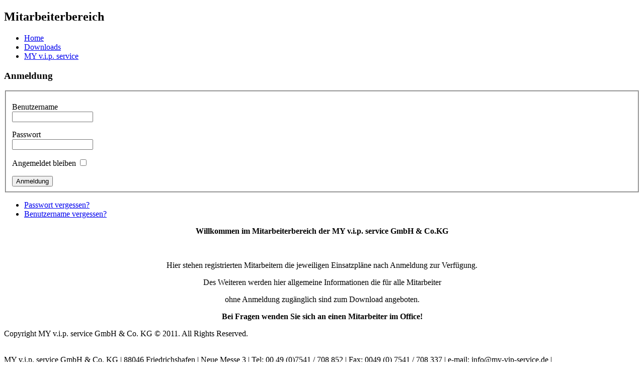

--- FILE ---
content_type: text/html; charset=utf-8
request_url: http://my-vip-service-mitarbeiter.de/
body_size: 7723
content:
<!DOCTYPE html PUBLIC "-//W3C//DTD XHTML 1.0 Transitional//EN" "http://www.w3.org/TR/xhtml1/DTD/xhtml1-transitional.dtd">
<html xmlns="http://www.w3.org/1999/xhtml" xml:lang="de-de" lang="de-de" >
<head>
   <meta http-equiv="content-type" content="text/html; charset=utf-8" />
  <meta name="robots" content="index, follow" />
  <meta name="keywords" content="" />
  <meta name="description" content="MY v.i.p. service - Mitarbeiterbereich" />
  <meta name="generator" content="Joomla! 1.5 - Open Source Content Management" />
  <title>MY v.i.p. service - Mitarbeiterbereich</title>
  <link href="/templates/myvipmitarbeiterneu/favicon.ico" rel="shortcut icon" type="image/x-icon" />
  <script type="text/javascript" src="/media/system/js/mootools.js"></script>
  <script type="text/javascript" src="/media/system/js/caption.js"></script>

 <link rel="stylesheet" href="/templates/system/css/system.css" type="text/css" />
 <link rel="stylesheet" href="/templates/system/css/general.css" type="text/css" />
 <link rel="stylesheet" type="text/css" href="/templates/myvipmitarbeiterneu/css/template.css" media="screen" />
 <!--[if IE 6]><link rel="stylesheet" href="/templates/myvipmitarbeiterneu/css/template.ie6.css" type="text/css" media="screen" /><![endif]-->
 <!--[if IE 7]><link rel="stylesheet" href="/templates/myvipmitarbeiterneu/css/template.ie7.css" type="text/css" media="screen" /><![endif]-->
 <script type="text/javascript">if ('undefined' != typeof jQuery) document._artxJQueryBackup = jQuery;</script>
 <script type="text/javascript" src="/templates/myvipmitarbeiterneu/jquery.js"></script>
 <script type="text/javascript">jQuery.noConflict();</script>
 <script type="text/javascript" src="/templates/myvipmitarbeiterneu/script.js"></script>
 <script type="text/javascript">if (document._artxJQueryBackup) jQuery = document._artxJQueryBackup;</script>
</head>
<body class="art-j15">
<div id="art-page-background-middle-texture">
<div id="art-page-background-glare">
    <div id="art-page-background-glare-image"> </div>
</div>
<div id="art-main">
    <div class="cleared reset-box"></div>
<div class="art-sheet">
    <div class="art-sheet-tl"></div>
    <div class="art-sheet-tr"></div>
    <div class="art-sheet-bl"></div>
    <div class="art-sheet-br"></div>
    <div class="art-sheet-tc"></div>
    <div class="art-sheet-bc"></div>
    <div class="art-sheet-cl"></div>
    <div class="art-sheet-cr"></div>
    <div class="art-sheet-cc"></div>
    <div class="art-sheet-body">
<div class="art-header">
    <div class="art-header-clip">
    <div class="art-header-center">
        <div class="art-header-png"></div>
    </div>
    </div>
<div class="art-logo">
 <h2 class="art-logo-text">Mitarbeiterbereich</h2>
</div>

</div>
<div class="cleared reset-box"></div>
<div class="art-nav">
	<div class="art-nav-l"></div>
	<div class="art-nav-r"></div>
<div class="art-nav-outer">
			<ul class="art-hmenu"><li class="item55"><a href="http://www.my-vip-service-mitarbeiter.de"><span class="l"></span><span class="r"></span><span class="t">Home</span></a></li><li class="item54"><a href="/index.php?option=com_joomdoc&amp;view=docman&amp;gid=0&amp;task=cat_view&amp;Itemid=54"><span class="l"></span><span class="r"></span><span class="t">Downloads</span></a></li><li class="item53"><a href="http://www.my-vip-service.de"><span class="l"></span><span class="r"></span><span class="t">MY v.i.p. service</span></a></li></ul></div>
</div>
<div class="cleared reset-box"></div>
<div class="art-content-layout">
    <div class="art-content-layout-row">
<div class="art-layout-cell art-sidebar1">
        <div class="art-block">
            <div class="art-block-body">
        
                <div class="art-blockheader">
            <h3 class="t">
        Anmeldung</h3>
        </div>
                <div class="art-blockcontent">
            <div class="art-blockcontent-body">
        
        <form action="/index.php" method="post" name="login" id="form-login" >
		<fieldset class="input">
	<p id="form-login-username">
		<label for="modlgn_username">Benutzername</label><br />
		<input id="modlgn_username" type="text" name="username" class="inputbox" alt="username" size="18" />
	</p>
	<p id="form-login-password">
		<label for="modlgn_passwd">Passwort</label><br />
		<input id="modlgn_passwd" type="password" name="passwd" class="inputbox" size="18" alt="password" />
	</p>
		<p id="form-login-remember">
		<label for="modlgn_remember">Angemeldet bleiben</label>
		<input id="modlgn_remember" type="checkbox" name="remember" class="inputbox" value="yes" alt="Remember Me" />
	</p>
		<span class="art-button-wrapper"><span class="art-button-l"> </span><span class="art-button-r"> </span><input type="submit" name="Submit" class="button art-button" value="Anmeldung" /></span>
	</fieldset>
	<ul>
		<li>
			<a href="/index.php?option=com_user&amp;view=reset">
			Passwort vergessen?</a>
		</li>
		<li>
			<a href="/index.php?option=com_user&amp;view=remind">
			Benutzername vergessen?</a>
		</li>
			</ul>
	
	<input type="hidden" name="option" value="com_user" />
	<input type="hidden" name="task" value="login" />
	<input type="hidden" name="return" value="Lw==" />
	<input type="hidden" name="d764557fd5a0772eade0a732a5533188" value="1" /></form>

        
        		<div class="cleared"></div>
            </div>
        </div>
        
        
        		<div class="cleared"></div>
            </div>
        </div>
        

  <div class="cleared"></div>
</div>
<div class="art-layout-cell art-content">

<div class="blog-featured"><div class="items-leading">
<div class="leading-0">
<div class="art-post">
    <div class="art-post-body">
<div class="art-post-inner">
<div class="art-postcontent">
<div class="art-article"><p style="text-align: center;"><b>Willkommen im Mitarbeiterbereich der MY v.i.p. service GmbH &amp; Co.KG</b></p>
<p style="text-align: center;"><b><br /></b></p>
<p style="text-align: center;">Hier stehen registrierten Mitarbeitern die jeweiligen Einsatzpläne nach Anmeldung zur Verfügung.</p>
<p style="text-align: center;"></p>
<p style="text-align: center;">Des Weiteren werden hier allgemeine Informationen die für alle Mitarbeiter</p>
<p style="text-align: center;"></p>
<p style="text-align: center;">ohne Anmeldung zugänglich sind zum Download angeboten.</p>
<p style="text-align: center;"></p>
<p style="text-align: center;"><b>Bei Fragen wenden Sie sich an einen Mitarbeiter im Office!</b></p></div>
</div>
<div class="cleared"></div>
</div>

		<div class="cleared"></div>
    </div>
</div>
</div>
</div>
</div>
  <div class="cleared"></div>
</div>

    </div>
</div>
<div class="cleared"></div>


<div class="art-footer">
    <div class="art-footer-t"></div>
    <div class="art-footer-l"></div>
    <div class="art-footer-b"></div>
    <div class="art-footer-r"></div>
    <div class="art-footer-body">
                <div class="art-footer-text">
                                        <p>Copyright MY v.i.p. service GmbH & Co. KG © 2011. All Rights Reserved.</p><br />
MY v.i.p. service GmbH &amp; Co. KG | 88046 Friedrichshafen | Neue Messe 3 | Tel: 00 49 (0)7541 / 708 852 | Fax: 0049 (0) 7541 / 708 337 | e-mail: info@my-vip-service.de |


                                                        </div>
        <div class="cleared"></div>
    </div>
</div>

		<div class="cleared"></div>
    </div>
</div>
<div class="cleared"></div>
<p class="art-page-footer">Joomla template</a> created by <a href="http://www.mh-photoart.de">Martin Hecht</a>.</p>

    <div class="cleared"></div>
</div>
</div>

</body>
</html>